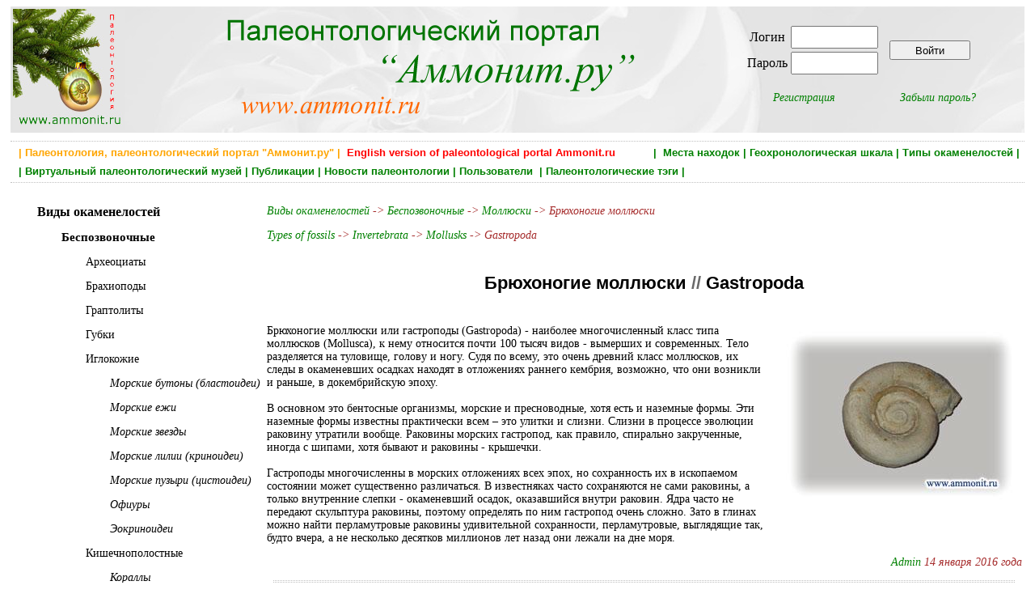

--- FILE ---
content_type: text/html; charset=utf-8
request_url: https://ammonit.ru/fossil/40.htm
body_size: 7296
content:
<!DOCTYPE html PUBLIC "-//W3C//DTD HTML 4.01 Transitional//EN" 
"http://www.w3.org/TR/html4/loose.dtd">
<!--<html prefix="og: http://ogp.me/ns#">-->

<head>
<title>Ископаемые брюхоногие моллюски - гастроподы</title>
<meta http-equiv="Content-Type" Content="text/html; charset=utf-8">
<meta name="keywords" content="Gastropoda, Gastropods, моллюски, гастроподы, брюхоногие" http-equiv="keywords">
<meta name="Description" content="Брюхоногие моллюски или гастроподы (Gastropoda) - наиболее многочисленный класс типа моллюсков (Mollusca), к нему относится почти 100 тысяч видов - вымерших и современных.">
<meta content=" Ammonit.ru, paleontological internet portal" name="author">
<meta name="yandex-verification" content="4af6b353e1717ffe" />
<meta property="og:title" content="Ископаемые брюхоногие моллюски - гастроподы" />
<meta property="og:url" content="" />
<meta property="og:image" content="" />


<link rel="stylesheet" href="../paleo.css" type="text/css">
<link rel="SHORTCUT ICON" href="../favicon.ico">
<link rel="alternate" type="application/rss+xml" title="Новости палеонтологии" href="https://www.ammonit.ru/rss/newsrss.php">


</head>

<body>
<div id="bodyall">

<div class="header" style="background-color:#F7F7F7;margin:0px;padding:0px;">
<table style="width:100%;vertical-align:top;border:0px;"><tr>
<td style="width:20%;text-align:left;vertical-align:top;">
<a href="/"><img style="width:138px;height:150px;" src="../pict/logo-normal.jpg" alt="Палеонтология, Paleontology, Ammonit.ru"></a></td>
<td style="width:52%;text-align:left;vertical-align:top;">
<a href="/"><img src="../pict/shapka.png" alt="Палеонтология, Paleontology, Ammonit.ru"></a></td>
<td style="width:28%;text-align:center;vertical-align:middle;">

<table border="0"><tr><td>
		<table border="0">
		<tr>
		<td><form ACTION="/fossil/40.htm" METHOD="POST" enctype="multipart/form-data">Логин </td>
		<td><input type="text" name="login" style="width: 100px; height: 22px;"></td></tr>
		<tr><td>Пароль </td>  
		<td><input type="password" name="password" style="width: 100px; height: 22px;"></td>
		</tr>
		</table>		
		</td><td><input type="submit" style="width:100px;height:24px;vertical-align:middle;" name="enter" value="Войти"></form></td></tr>
		<tr><td align="center"><p style="text-align:center;font-style:italic;margin-right:20px;"><a href="../registr.htm">Регистрация</a></p></td>
		<td align="center"><p style="text-align:center;font-style:italic;margin-left:20px;"><a href="../remember.htm">Забыли пароль?</a></p></td></tr>
		</table>
</td>
</tr></table>
</div>


<div class="main" style="width:100%;border-top:dotted;border-bottom:dotted;border-width:1px;border-color:Silver;">

<H1 style="text-align:right;color:green;font-size:13px;font-weight:bold;padding:2px;margin:4px;">
 <a class="gormenu" href="../site.htm"><span style="float:left;color:orange;">&nbsp;| Палеонтология, палеонтологический портал "Аммонит.ру" |</span></a>  <a class="gormenu" href="../index-en.php"><span style="float:left;color:red;">&nbsp;&nbsp;English version of paleontological portal Ammonit.ru</span></a> | &nbsp;<a class="gormenu" href="../places.htm">Места находок</a>&nbsp;|&nbsp;<a class="gormenu" href="../geochronos.htm">Геохронологическая шкала</a>&nbsp;|&nbsp;<a class="gormenu" href="../fossils.htm">Типы окаменелостей</a>&nbsp;|</H1><H1 style="text-align:left;color:green;font-size:13px;font-weight:bold;padding:2px;margin:4px;">&nbsp;|&nbsp;<a class="gormenu" href="../museum.htm">Виртуальный палеонтологический музей</a>&nbsp;|&nbsp;<a class="gormenu" href="../paleotexts.htm">Публикации</a>&nbsp;|&nbsp;<a class="gormenu" href="../news.htm">Новости палеонтологии</a>&nbsp;|&nbsp;<a class="gormenu" href="../users.htm">Пользователи </a>&nbsp;|&nbsp;<a class="gormenu" href="../tags.htm">Палеонтологические тэги</a>&nbsp;|&nbsp;&nbsp;</H1>

</div>


<div class="main"><table style="width:100%;"><tr><td style="width:25%;vertical-align:top;"><div class="units"><p style="text-align:left;margin-left:30px;"><a class="menu" style="font-weight:bold;"   href="../fossils.htm"><span style="font-size:16px;font-weight:bold;">Виды окаменелостей </span></a>
			</p><p style="text-align:left;margin-left:60px;"><a class="menu"   href="../fossil/28.htm"><span style="font-size:15px;font-weight:bold;">Беспозвоночные</span></a>
			</p><p style="text-align:left;margin-left:90px;"><a class="menu"   href="../fossil/694.htm"><span style="font-size:14px;">Археоциаты</span></a>
			</p><p style="text-align:left;margin-left:90px;"><a class="menu"   href="../fossil/33.htm"><span style="font-size:14px;">Брахиоподы</span></a>
			</p><p style="text-align:left;margin-left:90px;"><a class="menu"   href="../fossil/120.htm"><span style="font-size:14px;">Граптолиты</span></a>
			</p><p style="text-align:left;margin-left:90px;"><a class="menu"   href="../fossil/36.htm"><span style="font-size:14px;">Губки</span></a>
			</p><p style="text-align:left;margin-left:90px;"><a class="menu"   href="../fossil/32.htm"><span style="font-size:14px;">Иглокожие</span></a>
			</p><p style="text-align:left;margin-left:120px;"><a class="menu"   href="../fossil/446.htm"><span style="font-size:14px;font-style:italic;">Морские бутоны (бластоидеи)</span></a>
			</p><p style="text-align:left;margin-left:120px;"><a class="menu"   href="../fossil/45.htm"><span style="font-size:14px;font-style:italic;">Морские ежи</span></a>
			</p><p style="text-align:left;margin-left:120px;"><a class="menu"   href="../fossil/47.htm"><span style="font-size:14px;font-style:italic;">Морские звезды</span></a>
			</p><p style="text-align:left;margin-left:120px;"><a class="menu"   href="../fossil/44.htm"><span style="font-size:14px;font-style:italic;">Морские лилии (криноидеи)</span></a>
			</p><p style="text-align:left;margin-left:120px;"><a class="menu"   href="../fossil/46.htm"><span style="font-size:14px;font-style:italic;">Морские пузыри (цистоидеи)</span></a>
			</p><p style="text-align:left;margin-left:120px;"><a class="menu"   href="../fossil/726.htm"><span style="font-size:14px;font-style:italic;">Офиуры</span></a>
			</p><p style="text-align:left;margin-left:120px;"><a class="menu"   href="../fossil/453.htm"><span style="font-size:14px;font-style:italic;">Эокриноидеи</span></a>
			</p><p style="text-align:left;margin-left:90px;"><a class="menu"   href="../fossil/35.htm"><span style="font-size:14px;">Кишечнополостные</span></a>
			</p><p style="text-align:left;margin-left:120px;"><a class="menu"   href="../fossil/48.htm"><span style="font-size:14px;font-style:italic;">Кораллы</span></a>
			</p><p style="text-align:left;margin-left:90px;"><a class="menu"   href="../fossil/39.htm"><span style="font-size:14px;">Кольчатые черви</span></a>
			</p><p style="text-align:left;margin-left:90px;"><a class="menu"   href="../fossil/31.htm"><span style="font-size:14px;">Моллюски</span></a>
			</p><p style="text-align:left;margin-left:120px;"><a class="menu" style="color:red;"   href="../fossil/40.htm"><span style="font-size:14px;font-style:italic;">Брюхоногие моллюски</span></a>
			</p><p style="text-align:left;margin-left:120px;"><a class="menu"   href="../fossil/43.htm"><span style="font-size:14px;font-style:italic;">Головоногие моллюски</span></a>
			</p><p style="text-align:left;margin-left:150px;"><a class="menu"   href="../fossil/72.htm"><span style="font-size:14px;font-style:italic;">Аммониты</span></a>
			</p><p style="text-align:left;margin-left:150px;"><a class="menu"   href="../fossil/526.htm"><span style="font-size:14px;font-style:italic;">Колеоидеи</span></a>
			</p><p style="text-align:left;margin-left:180px;"><a class="menu"   href="../fossil/115.htm"><span style="font-size:14px;font-style:italic;">Аулакоцериды</span></a>
			</p><p style="text-align:left;margin-left:180px;"><a class="menu"   href="../fossil/76.htm"><span style="font-size:14px;font-style:italic;">Белемниты</span></a>
			</p><p style="text-align:left;margin-left:150px;"><a class="menu"   href="../fossil/75.htm"><span style="font-size:14px;font-style:italic;">Наутилоидеи</span></a>
			</p><p style="text-align:left;margin-left:180px;"><a class="menu"   href="../fossil/529.htm"><span style="font-size:14px;font-style:italic;">Актиноцериды</span></a>
			</p><p style="text-align:left;margin-left:180px;"><a class="menu"   href="../fossil/531.htm"><span style="font-size:14px;font-style:italic;">Дискосориды</span></a>
			</p><p style="text-align:left;margin-left:180px;"><a class="menu"   href="../fossil/73.htm"><span style="font-size:14px;font-style:italic;">Наутилиды</span></a>
			</p><p style="text-align:left;margin-left:180px;"><a class="menu"   href="../fossil/530.htm"><span style="font-size:14px;font-style:italic;">Онкоцериды</span></a>
			</p><p style="text-align:left;margin-left:180px;"><a class="menu"   href="../fossil/527.htm"><span style="font-size:14px;font-style:italic;">Ортоцериды</span></a>
			</p><p style="text-align:left;margin-left:180px;"><a class="menu"   href="../fossil/528.htm"><span style="font-size:14px;font-style:italic;">Тарфицериды</span></a>
			</p><p style="text-align:left;margin-left:180px;"><a class="menu"   href="../fossil/74.htm"><span style="font-size:14px;font-style:italic;">Эндоцериды</span></a>
			</p><p style="text-align:left;margin-left:120px;"><a class="menu"   href="../fossil/41.htm"><span style="font-size:14px;font-style:italic;">Двустворчатые моллюски</span></a>
			</p><p style="text-align:left;margin-left:120px;"><a class="menu"   href="../fossil/42.htm"><span style="font-size:14px;font-style:italic;">Лопатоногие моллюски</span></a>
			</p><p style="text-align:left;margin-left:120px;"><a class="menu"   href="../fossil/358.htm"><span style="font-size:14px;font-style:italic;">Ростроконхи</span></a>
			</p><p style="text-align:left;margin-left:90px;"><a class="menu"   href="../fossil/34.htm"><span style="font-size:14px;">Мшанки </span></a>
			</p><p style="text-align:left;margin-left:90px;"><a class="menu"   href="../fossil/38.htm"><span style="font-size:14px;">Простейшие</span></a>
			</p><p style="text-align:left;margin-left:120px;"><a class="menu"   href="../fossil/51.htm"><span style="font-size:14px;font-style:italic;">Фораминиферы</span></a>
			</p><p style="text-align:left;margin-left:90px;"><a class="menu"   href="../fossil/695.htm"><span style="font-size:14px;">Хиолиты</span></a>
			</p><p style="text-align:left;margin-left:90px;"><a class="menu"   href="../fossil/37.htm"><span style="font-size:14px;">Членистоногие</span></a>
			</p><p style="text-align:left;margin-left:120px;"><a class="menu"   href="../fossil/244.htm"><span style="font-size:14px;font-style:italic;">Насекомые</span></a>
			</p><p style="text-align:left;margin-left:120px;"><a class="menu"   href="../fossil/50.htm"><span style="font-size:14px;font-style:italic;">Раки и крабы</span></a>
			</p><p style="text-align:left;margin-left:120px;"><a class="menu"   href="../fossil/173.htm"><span style="font-size:14px;font-style:italic;">Ракоскорпионы</span></a>
			</p><p style="text-align:left;margin-left:120px;"><a class="menu"   href="../fossil/49.htm"><span style="font-size:14px;font-style:italic;">Трилобиты</span></a>
			</p><p style="text-align:left;margin-left:60px;"><a class="menu"   href="../fossil/316.htm"><span style="font-size:15px;font-weight:bold;">Ихнофоссилии</span></a>
			</p><p style="text-align:left;margin-left:60px;"><a class="menu"   href="../fossil/29.htm"><span style="font-size:15px;font-weight:bold;">Позвоночные</span></a>
			</p><p style="text-align:left;margin-left:90px;"><a class="menu"   href="../fossil/239.htm"><span style="font-size:14px;">Амфибии</span></a>
			</p><p style="text-align:left;margin-left:90px;"><a class="menu"   href="../fossil/258.htm"><span style="font-size:14px;">Бесчелюстные </span></a>
			</p><p style="text-align:left;margin-left:90px;"><a class="menu"   href="../fossil/79.htm"><span style="font-size:14px;">Конодонты</span></a>
			</p><p style="text-align:left;margin-left:90px;"><a class="menu"   href="../fossil/54.htm"><span style="font-size:14px;">Млекопитающие</span></a>
			</p><p style="text-align:left;margin-left:90px;"><a class="menu"   href="../fossil/226.htm"><span style="font-size:14px;">Птицы</span></a>
			</p><p style="text-align:left;margin-left:90px;"><a class="menu"   href="../fossil/240.htm"><span style="font-size:14px;">Рептилии</span></a>
			</p><p style="text-align:left;margin-left:120px;"><a class="menu"   href="../fossil/53.htm"><span style="font-size:14px;font-style:italic;">Водные рептилии</span></a>
			</p><p style="text-align:left;margin-left:120px;"><a class="menu"   href="../fossil/52.htm"><span style="font-size:14px;font-style:italic;">Динозавры</span></a>
			</p><p style="text-align:left;margin-left:120px;"><a class="menu"   href="../fossil/241.htm"><span style="font-size:14px;font-style:italic;">Птерозавры</span></a>
			</p><p style="text-align:left;margin-left:90px;"><a class="menu"   href="../fossil/55.htm"><span style="font-size:14px;">Рыбы</span></a>
			</p><p style="text-align:left;margin-left:60px;"><a class="menu"   href="../fossil/30.htm"><span style="font-size:15px;font-weight:bold;">Растения</span></a>
			</p><p style="text-align:left;margin-left:90px;"><a class="menu"   href="../fossil/132.htm"><span style="font-size:14px;">Высшие растения</span></a>
			</p><p style="text-align:left;margin-left:120px;"><a class="menu"   href="../fossil/135.htm"><span style="font-size:14px;font-style:italic;">Голосеменные</span></a>
			</p><p style="text-align:left;margin-left:150px;"><a class="menu"   href="../fossil/139.htm"><span style="font-size:14px;font-style:italic;">Беннеттиты</span></a>
			</p><p style="text-align:left;margin-left:150px;"><a class="menu"   href="../fossil/140.htm"><span style="font-size:14px;font-style:italic;">Гинкгофиты</span></a>
			</p><p style="text-align:left;margin-left:150px;"><a class="menu"   href="../fossil/141.htm"><span style="font-size:14px;font-style:italic;">Кониферофиты</span></a>
			</p><p style="text-align:left;margin-left:150px;"><a class="menu"   href="../fossil/137.htm"><span style="font-size:14px;font-style:italic;">Птеридоспермы</span></a>
			</p><p style="text-align:left;margin-left:150px;"><a class="menu"   href="../fossil/138.htm"><span style="font-size:14px;font-style:italic;">Цикадофиты</span></a>
			</p><p style="text-align:left;margin-left:120px;"><a class="menu"   href="../fossil/136.htm"><span style="font-size:14px;font-style:italic;">Покрытосеменные</span></a>
			</p><p style="text-align:left;margin-left:150px;"><a class="menu"   href="../fossil/142.htm"><span style="font-size:14px;font-style:italic;">Двудольные растения</span></a>
			</p><p style="text-align:left;margin-left:150px;"><a class="menu"   href="../fossil/143.htm"><span style="font-size:14px;font-style:italic;">Однодольные растения</span></a>
			</p><p style="text-align:left;margin-left:120px;"><a class="menu"   href="../fossil/134.htm"><span style="font-size:14px;font-style:italic;">Споровые</span></a>
			</p><p style="text-align:left;margin-left:150px;"><a class="menu"   href="../fossil/144.htm"><span style="font-size:14px;font-style:italic;">Мхи</span></a>
			</p><p style="text-align:left;margin-left:150px;"><a class="menu"   href="../fossil/148.htm"><span style="font-size:14px;font-style:italic;">Папоротники</span></a>
			</p><p style="text-align:left;margin-left:150px;"><a class="menu"   href="../fossil/146.htm"><span style="font-size:14px;font-style:italic;">Плауновидные</span></a>
			</p><p style="text-align:left;margin-left:150px;"><a class="menu"   href="../fossil/145.htm"><span style="font-size:14px;font-style:italic;">Псилофиты</span></a>
			</p><p style="text-align:left;margin-left:150px;"><a class="menu"   href="../fossil/147.htm"><span style="font-size:14px;font-style:italic;">Хвощевидные</span></a>
			</p><p style="text-align:left;margin-left:90px;"><a class="menu"   href="../fossil/131.htm"><span style="font-size:14px;">Низшие растения</span></a>
			</p><p style="text-align:left;margin-left:120px;"><a class="menu"   href="../fossil/133.htm"><span style="font-size:14px;font-style:italic;">Водоросли</span></a>
			</p><p style="text-align:left;margin-left:90px;"><a class="menu"   href="../fossil/56.htm"><span style="font-size:14px;">Окаменевшее дерево</span></a>
			</p><p style="text-align:left;margin-left:60px;"><a class="menu"   href="../fossil/719.htm"><span style="font-size:15px;font-weight:bold;">Строматолиты</span></a>
			</p></div></td><td style="width:75%;vertical-align:top;"><div class="unit">
		
		<p style="font-style:italic;color:brown;"><a href="../fossils.htm">Виды окаменелостей </a> -> <a href="../fossil/28.htm">Беспозвоночные</a> -> <a href="../fossil/31.htm">Моллюски</a> -> Брюхоногие моллюски</p><p style="font-style:italic;color:brown;"><a href="../fossils.htm">Types of fossils</a> -> <a href="../fossil/28.htm">Invertebrata</a> -> <a href="../fossil/31.htm">Mollusks</a> -> Gastropoda</p>		
		<H1 style="font-size:22px;margin:18px;margin-top:30px;margin-bottom:30px;">Брюхоногие моллюски<span style="color:dimgray;"> // </span>Gastropoda</H1><div style="float:right;">
		    <a href="../upload/units/40.jpg"><img src="../upload/units/40sm.jpg" alt="Брюхоногие моллюски" 
			 title="Брюхоногие моллюски" border="0" style="margin-left:20px;margin-bottom:20px;"></a></div><p>Брюхоногие моллюски или гастроподы (Gastropoda) - наиболее многочисленный класс типа моллюсков (Mollusca), к нему относится почти 100 тысяч видов - вымерших и современных. Тело разделяется на туловище, голову и ногу. Судя по всему, это очень древний класс моллюсков, их следы в окаменевших осадках находят в отложениях раннего кембрия, возможно, что они возникли и раньше, в докембрийскую эпоху. <br><br>В основном это бентосные организмы, морские и пресноводные, хотя есть и наземные формы. Эти наземные формы известны практически всем – это улитки и слизни. Слизни в процессе эволюции раковину утратили вообще. Раковины морских гастропод, как правило, спирально закрученные, иногда с шипами, хотя бывают и раковины - крышечки. <br><br>Гастроподы многочисленны в морских отложениях всех эпох, но сохранность их в ископаемом состоянии может существенно различаться. В известняках часто сохраняются не сами раковины, а только внутренние слепки - окаменевший осадок, оказавшийся внутри раковин. Ядра часто не передают скульптура раковины, поэтому определять по ним гастропод очень сложно. Зато в глинах можно найти перламутровые раковины удивительной сохранности, перламутровые, выглядящие так, будто вчера, а не несколько десятков миллионов лет назад они лежали на дне моря. </p><p style="text-align:right;font-style:italic;">
			<a style="color:green;" href="../user/admin.htm">Admin</a>
			<span style="color:brown;">14 января 2016 года </span></p>
			
			<hr style="border:dotted;border-width:1px;border-color:silver;width:98%;"><div style="padding:8px;border-bottom:dotted;border-width:1px;border-color:silver;width:98%;">
			<p style="text-align:left;font-size:18px;color:gray;">Брюхоногие моллюски, палеонтологические фотографии:</p><a href="../foto/57376.htm"><img src="../upload/foto/3111/151585386619867-sm.jpg" alt="Единственная и неповторимая гастропода Euomphalus circularis Phillips"
				 title="Единственная и неповторимая гастропода Euomphalus circularis Phillips" style="border:dotted;border-width:1px;border-color:silver;vertical-align:middle;" border="0"></a> <a href="../foto/52535.htm"><img src="../upload/foto/4654/147801738962018-sm.jpg" alt="Гжель 30.10.2016"
				 title="Гжель 30.10.2016" style="border:dotted;border-width:1px;border-color:silver;vertical-align:middle;" border="0"></a> <a href="../foto/46213.htm"><img src="../upload/foto/4012/143342509181839-sm.jpg" alt="Юрские гастроподы Viviparus reesidei, замещенные красным халцедоном"
				 title="Юрские гастроподы Viviparus reesidei, замещенные красным халцедоном" style="border:dotted;border-width:1px;border-color:silver;vertical-align:middle;" border="0"></a> <a href="../foto/31538.htm"><img src="../upload/foto/858/136138768210071-sm.jpg" alt="Dicroloma gagnebini (Thurmann in Piette, 1867)"
				 title="Dicroloma gagnebini (Thurmann in Piette, 1867)" style="border:dotted;border-width:1px;border-color:silver;vertical-align:middle;" border="0"></a> <a href="../foto/30989.htm"><img src="../upload/foto/990/135930308561969-sm.jpg" alt="Гастропода."
				 title="Гастропода." style="border:dotted;border-width:1px;border-color:silver;vertical-align:middle;" border="0"></a> <p style="text-align:right;color:red;">
			<a style="color:red;" href="../fossil/popfotos/40.htm">Брюхоногие моллюски, все палеонтологические фото</a> >>>
			</p></div><div style="padding:8px;border-bottom:dotted;border-width:1px;border-color:silver;width:98%;">			
			<p style="text-align:left;font-size:18px;color:gray;">Брюхоногие моллюски, 
			публикации из палеонтологического форума:</p>
			<table><tr><td style="width:33%;vertical-align:top;margin:10px;padding-left:10px;padding-right:10px;">
				<p style="text-align:left;">
				<a href="../text/2839.htm">Каменноугольное море в Щаповском овраге</a></p>
				<p style="text-align:left;font-size:12px;color:gray;">Ещё в прошлом году я узнал на многоуважаемом ammonit.ru, что окрестности славного города Старица богаты на интересные места выхода на дневной свет карбоновых известняков. Естественно, все другие варианты проведения вторых майских выходных, кроме посещения Тверской области, сразу отпали. Такого удивительного сочетания приятного с интересным надо ещё поискать! Из имеющегося списка палеонтологических местонахождений я отмел банальные карьеры и остановился на Щаповском овраге - редком примере сохранившегося ... &gt;&gt;&gt;</p>
				<p style="text-align:right;"><a href="../text/2839.htm">Подробнее >>> >>></a></p></td><td style="width:33%;vertical-align:top;margin:10px;padding-left:10px;padding-right:10px;">
				<p style="text-align:left;">
				<a href="../text/1283.htm">По следам В. Л. Егояна 2 - Река Бурхан</a></p>
				<p style="text-align:left;font-size:12px;color:gray;">Всё собирались найти реку Бурхан, находки на которой описывал В. Л. Егоян. Несколько раз попытки найти эту речку завершились неудачно.И вот, в очередной раз, посмотрев в интернете топографические  карты, взяв с собой навигатор, наконец решились пойти в долгий поход.Проехав по бездорожью около часа,
						        
								
								Лесная дорогарешили оставить машину в лесу, т.к. дорога для &quot;Нивы&quot; была непреодолимой. 
						        
								
								Будет ждать нашего возвращения ))Сначала ... &gt;&gt;&gt;</p>
				<p style="text-align:right;"><a href="../text/1283.htm">Подробнее >>> >>></a></p></td><td style="width:33%;vertical-align:top;margin:10px;padding-left:10px;padding-right:10px;">
				<p style="text-align:left;">
				<a href="../text/1850.htm">Прогулка по реке Шибик</a></p>
				<p style="text-align:left;font-size:12px;color:gray;">Изначально планировался осмотр выходов пород сарматского яруса, расположенных в районе бывшего водохранилища в среднем течении реки. Однако дорога позволяла ехать дальше и было решено остановиться перед бродом через речушку в 3-х км. дальше, где уже выходы палеогена и нижних ярусов неогена. В лесу было уже довольно сухо, но грибы тем не менее встречались
						        
								
								В более-менее высоких местах русла преобладала глина, не содержащая ископаемых, в низких - галька и валуны. ... &gt;&gt;&gt;</p>
				<p style="text-align:right;"><a href="../text/1850.htm">Подробнее >>> >>></a></p></td>
			</tr></table>
			<p style="text-align:right;color:red;">
			<a style="color:red;" href="../fossil/texts/40.htm">Брюхоногие моллюски, все палеонтологические публикации</a> >>>
			</p></div><div style="clear:both;"><table style="background-color:#FAFAFA;border:1px;border-color:silver;border-style:dotted;padding:8px;width:80%;margin-left:auto;margin-right:auto;margin-top:42px;margin-bottom:22px;">
	<tr><td>
	<p style="text-align:left;margin:0px;font-weight:bold;font-size:12px;">Постоянный адрес страницы типа окаменелостей:<br> Permanent link:</p>
	</td>
	<td>
	<p style="text-align:left;margin:0px;font-weight:bold;font-size:12px;">HTML-ссылка на этот тип окаменелостей:<br> HTML-link to this page:</p></td></tr>
	<tr><td style="vertical-align:top;">
	<INPUT style="margin-top:8px;margin-bottom:8px;padding:6px;margin:12px;font-size:12px;" TYPE="text" value="https://www.ammonit.ru/fossil/40.htm" SIZE="45" MAXLENGTH="45">
	</td><td style="vertical-align:top;">
	<textarea style="margin-top:8px;margin-bottom:8px;padding:6px;margin:12px;font-size:12px;" cols="48" rows="2" name="text">&lt;a href=&quot;https://www.ammonit.ru/fossil/40.htm&quot;&gt; Брюхоногие моллюски &lt;/a&gt;</textarea>
	</td></tr>		
	</table></div>
		<div style="background-color:#FAFAFA;border:1px;border-color:silver;border-style:dotted;padding:8px;width:70%;margin-left:auto;margin-right:auto;margin-top:22px;margin-bottom:22px;">
		<p style="text-align:center;font-size:20px;">
		<a href="../select.htm"> >>> Множественный выбор -<br> поиск фотографий по многим пунктам классификатора <<< </a>
		</p></div>
		
		</div></td></tr><table></div>


<div class="main" style="width:100%;clear:both;border-top:dotted;border-width:1px;border-color:Silver;padding-top:12px;">

<div id="footer-left">
<p class="footerlink">



<div style="float:left;">

<script type="text/javascript">
var gaJsHost = (("https:" == document.location.protocol) ? "https://ssl." : "http://www.");
document.write(unescape("%3Cscript src='" + gaJsHost + "google-analytics.com/ga.js' type='text/javascript'%3E%3C/script%3E"));
</script>
<script type="text/javascript">
var pageTracker = _gat._getTracker("UA-4680674-1");
pageTracker._initData();
pageTracker._trackPageview();
</script>

<noindex>
<!-- Rating@Mail.ru counter -->
<script type="text/javascript">
var _tmr = window._tmr || (window._tmr = []);
_tmr.push({id: "961892", type: "pageView", start: (new Date()).getTime()});
(function (d, w, id) {
  if (d.getElementById(id)) return;
  var ts = d.createElement("script"); ts.type = "text/javascript"; ts.async = true; ts.id = id;
  ts.src = (d.location.protocol == "https:" ? "https:" : "http:") + "//top-fwz1.mail.ru/js/code.js";
  var f = function () {var s = d.getElementsByTagName("script")[0]; s.parentNode.insertBefore(ts, s);};
  if (w.opera == "[object Opera]") { d.addEventListener("DOMContentLoaded", f, false); } else { f(); }
})(document, window, "topmailru-code");
</script><noscript><div>
<img src="//top-fwz1.mail.ru/counter?id=961892;js=na" style="border:0;position:absolute;left:-9999px;" alt="" />
</div></noscript>
<!-- //Rating@Mail.ru counter -->
<!-- Rating@Mail.ru logo -->
<a rel="nofollow" href="https://top.mail.ru/jump?from=961892">
<img src="//top-fwz1.mail.ru/counter?id=961892;t=498;l=1" 
style="border:0;" height="31" width="88" alt="Рейтинг@Mail.ru" /></a>
<!-- //Rating@Mail.ru logo -->
</noindex>

<span style="color:green;"> >>> <a href="http://www.paleometro.ru" target="_blank">Палеонтология метро</a> <<< </span>

<br><br>

</div>

</p>
</div>

<div id="footer-right">

<p class="footerlink">Палеонтологический портал "Аммонит.ру"<BR>
	Paleontological internet portal Ammonit.ru<BR><BR> Copyright 2005 - 2026 © <a class="footerlink" href="http://www.ammonit.ru">Ammonit.ru</a>
</p>

</div>
</div>


</div>
</body>
</html><p style="font-size:10px;color:silver;">Страница сгенерировалась за 0.0828838348389 секунд</p>